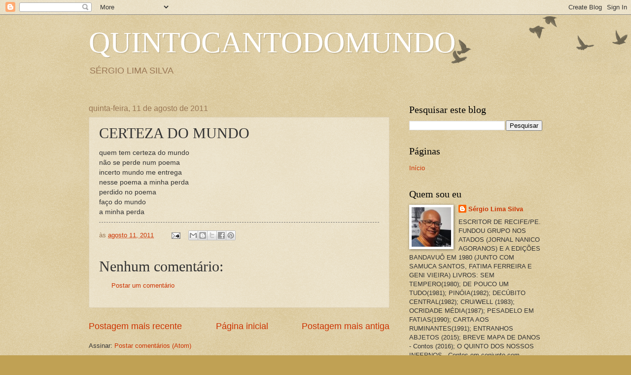

--- FILE ---
content_type: text/html; charset=UTF-8
request_url: http://www.quintocantodomundo.com/b/stats?style=BLACK_TRANSPARENT&timeRange=ALL_TIME&token=APq4FmCtcLg13PEOL6_ZaiYudewFR77O9V-OAZaKTwyH1Lt-PoCK0A36iMIoW4WdvKERrTBsy34zdgVhF6DfjUFjXs2hCnwawQ
body_size: 239
content:
{"total":370648,"sparklineOptions":{"backgroundColor":{"fillOpacity":0.1,"fill":"#000000"},"series":[{"areaOpacity":0.3,"color":"#202020"}]},"sparklineData":[[0,0],[1,5],[2,4],[3,2],[4,2],[5,3],[6,2],[7,1],[8,1],[9,3],[10,2],[11,4],[12,2],[13,3],[14,2],[15,1],[16,2],[17,4],[18,3],[19,2],[20,3],[21,2],[22,2],[23,3],[24,2],[25,2],[26,100],[27,2],[28,2],[29,0]],"nextTickMs":1800000}